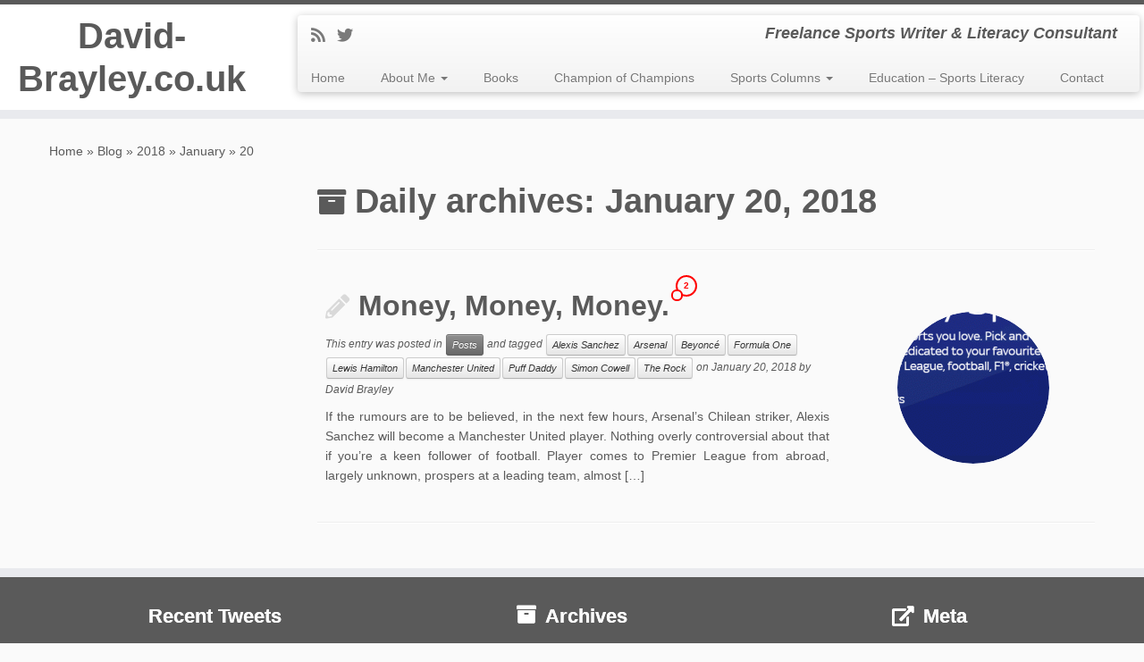

--- FILE ---
content_type: text/html; charset=UTF-8
request_url: https://www.david-brayley.co.uk/2018/01/20/
body_size: 7843
content:
<!DOCTYPE html>
<!--[if IE 7]>
<html class="ie ie7 no-js" lang="en-GB">
<![endif]-->
<!--[if IE 8]>
<html class="ie ie8 no-js" lang="en-GB">
<![endif]-->
<!--[if !(IE 7) | !(IE 8)  ]><!-->
<html class="no-js" lang="en-GB">
<!--<![endif]-->
	<head>
		<meta charset="UTF-8" />
		<meta http-equiv="X-UA-Compatible" content="IE=EDGE" />
        		<meta name="viewport" content="width=device-width, initial-scale=1.0" />
        <link rel="profile"  href="https://gmpg.org/xfn/11" />
		<link rel="pingback" href="https://www.david-brayley.co.uk/xmlrpc.php" />
		<!-- html5shiv for IE8 and less  -->
		<!--[if lt IE 9]>
			<script src="https://www.david-brayley.co.uk/wp-content/themes/customizr/assets/front/js/libs/html5.js"></script>
		<![endif]-->
		<script>(function(html){html.className = html.className.replace(/\bno-js\b/,'js')})(document.documentElement);</script>
<title>January 20, 2018 | David-Brayley.co.uk</title>

<!-- All in One SEO Pack 3.2.9 by Michael Torbert of Semper Fi Web Design[888,939] -->
<meta name="robots" content="noindex,follow" />

<script type="application/ld+json" class="aioseop-schema">{"@context":"https://schema.org","@graph":[{"@type":"Organization","@id":"https://www.david-brayley.co.uk/#organization","url":"https://www.david-brayley.co.uk/","name":"David-Brayley.co.uk","sameAs":[]},{"@type":"WebSite","@id":"https://www.david-brayley.co.uk/#website","url":"https://www.david-brayley.co.uk/","name":"David-Brayley.co.uk","publisher":{"@id":"https://www.david-brayley.co.uk/#organization"}},{"@type":"CollectionPage","@id":"https://www.david-brayley.co.uk/2026/01/20/#collectionpage","url":"https://www.david-brayley.co.uk/2026/01/20/","inLanguage":"en-GB","name":"Day: January 20, 2018","isPartOf":{"@id":"https://www.david-brayley.co.uk/#website"}}]}</script>
<link rel="canonical" href="https://www.david-brayley.co.uk/2018/01/20/" />
<!-- All in One SEO Pack -->
<link rel='dns-prefetch' href='//s0.wp.com' />
<link rel='dns-prefetch' href='//secure.gravatar.com' />
<link rel='dns-prefetch' href='//s.w.org' />
<link rel="alternate" type="application/rss+xml" title="David-Brayley.co.uk &raquo; Feed" href="https://www.david-brayley.co.uk/feed/" />
<link rel="alternate" type="application/rss+xml" title="David-Brayley.co.uk &raquo; Comments Feed" href="https://www.david-brayley.co.uk/comments/feed/" />
		<script type="text/javascript">
			window._wpemojiSettings = {"baseUrl":"https:\/\/s.w.org\/images\/core\/emoji\/12.0.0-1\/72x72\/","ext":".png","svgUrl":"https:\/\/s.w.org\/images\/core\/emoji\/12.0.0-1\/svg\/","svgExt":".svg","source":{"concatemoji":"https:\/\/www.david-brayley.co.uk\/wp-includes\/js\/wp-emoji-release.min.js?ver=5.2.21"}};
			!function(e,a,t){var n,r,o,i=a.createElement("canvas"),p=i.getContext&&i.getContext("2d");function s(e,t){var a=String.fromCharCode;p.clearRect(0,0,i.width,i.height),p.fillText(a.apply(this,e),0,0);e=i.toDataURL();return p.clearRect(0,0,i.width,i.height),p.fillText(a.apply(this,t),0,0),e===i.toDataURL()}function c(e){var t=a.createElement("script");t.src=e,t.defer=t.type="text/javascript",a.getElementsByTagName("head")[0].appendChild(t)}for(o=Array("flag","emoji"),t.supports={everything:!0,everythingExceptFlag:!0},r=0;r<o.length;r++)t.supports[o[r]]=function(e){if(!p||!p.fillText)return!1;switch(p.textBaseline="top",p.font="600 32px Arial",e){case"flag":return s([55356,56826,55356,56819],[55356,56826,8203,55356,56819])?!1:!s([55356,57332,56128,56423,56128,56418,56128,56421,56128,56430,56128,56423,56128,56447],[55356,57332,8203,56128,56423,8203,56128,56418,8203,56128,56421,8203,56128,56430,8203,56128,56423,8203,56128,56447]);case"emoji":return!s([55357,56424,55356,57342,8205,55358,56605,8205,55357,56424,55356,57340],[55357,56424,55356,57342,8203,55358,56605,8203,55357,56424,55356,57340])}return!1}(o[r]),t.supports.everything=t.supports.everything&&t.supports[o[r]],"flag"!==o[r]&&(t.supports.everythingExceptFlag=t.supports.everythingExceptFlag&&t.supports[o[r]]);t.supports.everythingExceptFlag=t.supports.everythingExceptFlag&&!t.supports.flag,t.DOMReady=!1,t.readyCallback=function(){t.DOMReady=!0},t.supports.everything||(n=function(){t.readyCallback()},a.addEventListener?(a.addEventListener("DOMContentLoaded",n,!1),e.addEventListener("load",n,!1)):(e.attachEvent("onload",n),a.attachEvent("onreadystatechange",function(){"complete"===a.readyState&&t.readyCallback()})),(n=t.source||{}).concatemoji?c(n.concatemoji):n.wpemoji&&n.twemoji&&(c(n.twemoji),c(n.wpemoji)))}(window,document,window._wpemojiSettings);
		</script>
		<style type="text/css">
img.wp-smiley,
img.emoji {
	display: inline !important;
	border: none !important;
	box-shadow: none !important;
	height: 1em !important;
	width: 1em !important;
	margin: 0 .07em !important;
	vertical-align: -0.1em !important;
	background: none !important;
	padding: 0 !important;
}
</style>
	<link rel='stylesheet' id='wp-block-library-css'  href='https://www.david-brayley.co.uk/wp-includes/css/dist/block-library/style.min.css?ver=5.2.21' type='text/css' media='all' />
<link rel='stylesheet' id='customizr-fa-css'  href='https://www.david-brayley.co.uk/wp-content/themes/customizr/assets/shared/fonts/fa/css/fontawesome-all.min.css?ver=4.1.45' type='text/css' media='all' />
<link rel='stylesheet' id='customizr-common-css'  href='https://www.david-brayley.co.uk/wp-content/themes/customizr/inc/assets/css/tc_common.min.css?ver=4.1.45' type='text/css' media='all' />
<link rel='stylesheet' id='customizr-skin-css'  href='https://www.david-brayley.co.uk/wp-content/themes/customizr/inc/assets/css/grey.min.css?ver=4.1.45' type='text/css' media='all' />
<style id='customizr-skin-inline-css' type='text/css'>

            body,.navbar .nav>li>a {
              font-size : 14px;
              line-height : 1.6em;
            }
table { border-collapse: separate; }
                           body table { border-collapse: collapse; }
                          
.social-links .social-icon:before { content: none } 
.sticky-enabled .tc-shrink-on .site-logo img {
    					height:30px!important;width:auto!important
    				}

    				.sticky-enabled .tc-shrink-on .brand .site-title {
    					font-size:0.6em;opacity:0.8;line-height:1.2em
    				}

          .comments-link .tc-comment-bubble {
            color: #F00;
            border: 2px solid #F00;
          }
          .comments-link .tc-comment-bubble:before {
            border-color: #F00;
          }
        
.tc-rectangular-thumb {
        max-height: 250px;
        height :250px
      }

</style>
<link rel='stylesheet' id='customizr-style-css'  href='https://www.david-brayley.co.uk/wp-content/themes/customizr/style.css?ver=4.1.45' type='text/css' media='all' />
<link rel='stylesheet' id='fancyboxcss-css'  href='https://www.david-brayley.co.uk/wp-content/themes/customizr/assets/front/js/libs/fancybox/jquery.fancybox-1.3.4.min.css?ver=5.2.21' type='text/css' media='all' />
<link rel='stylesheet' id='PI_stt_front-css'  href='https://www.david-brayley.co.uk/wp-content/plugins/simple-twitter-tweets/css/stt.min.css?ver=5.2.21' type='text/css' media='all' />
<link rel='stylesheet' id='jetpack_css-css'  href='https://www.david-brayley.co.uk/wp-content/plugins/jetpack/css/jetpack.css?ver=7.8.4' type='text/css' media='all' />
<script type='text/javascript' src='https://www.david-brayley.co.uk/wp-includes/js/jquery/jquery.js?ver=1.12.4-wp'></script>
<script type='text/javascript' src='https://www.david-brayley.co.uk/wp-includes/js/jquery/jquery-migrate.min.js?ver=1.4.1'></script>
<script type='text/javascript' src='https://www.david-brayley.co.uk/wp-content/themes/customizr/assets/front/js/libs/modernizr.min.js?ver=4.1.45'></script>
<script type='text/javascript' src='https://www.david-brayley.co.uk/wp-content/themes/customizr/assets/front/js/libs/fancybox/jquery.fancybox-1.3.4.min.js?ver=4.1.45'></script>
<script type='text/javascript'>
/* <![CDATA[ */
var TCParams = {"_disabled":[],"FancyBoxState":"1","FancyBoxAutoscale":"1","SliderName":"","SliderDelay":"","SliderHover":"1","centerSliderImg":"1","SmoothScroll":{"Enabled":true,"Options":{"touchpadSupport":false}},"anchorSmoothScroll":"linear","anchorSmoothScrollExclude":{"simple":["[class*=edd]",".tc-carousel-control",".carousel-control","[data-toggle=\"modal\"]","[data-toggle=\"dropdown\"]","[data-toggle=\"tooltip\"]","[data-toggle=\"popover\"]","[data-toggle=\"collapse\"]","[data-toggle=\"tab\"]","[data-toggle=\"pill\"]","[class*=upme]","[class*=um-]"],"deep":{"classes":[],"ids":[]}},"ReorderBlocks":"1","centerAllImg":"1","HasComments":"1","LeftSidebarClass":".span3.left.tc-sidebar","RightSidebarClass":".span3.right.tc-sidebar","LoadModernizr":"1","stickyCustomOffset":{"_initial":0,"_scrolling":0,"options":{"_static":true,"_element":""}},"stickyHeader":"1","dropdowntoViewport":"","timerOnScrollAllBrowsers":"1","extLinksStyle":"","extLinksTargetExt":"","extLinksSkipSelectors":{"classes":["btn","button"],"ids":[]},"dropcapEnabled":"","dropcapWhere":{"post":"","page":""},"dropcapMinWords":"50","dropcapSkipSelectors":{"tags":["IMG","IFRAME","H1","H2","H3","H4","H5","H6","BLOCKQUOTE","UL","OL"],"classes":["btn","tc-placeholder-wrap"],"id":[]},"imgSmartLoadEnabled":"","imgSmartLoadOpts":{"parentSelectors":[".article-container",".__before_main_wrapper",".widget-front"],"opts":{"excludeImg":[".tc-holder-img"]}},"imgSmartLoadsForSliders":"","goldenRatio":"1.618","gridGoldenRatioLimit":"350","isSecondMenuEnabled":"","secondMenuRespSet":"in-sn-before","isParallaxOn":"1","parallaxRatio":"0.55","pluginCompats":[],"adminAjaxUrl":"https:\/\/www.david-brayley.co.uk\/wp-admin\/admin-ajax.php","ajaxUrl":"https:\/\/www.david-brayley.co.uk\/?czrajax=1","frontNonce":{"id":"CZRFrontNonce","handle":"56b205cb04"},"isDevMode":"","isModernStyle":"","i18n":{"Permanently dismiss":"Permanently dismiss"},"frontNotifications":{"styleSwitcher":{"enabled":false,"content":"","dismissAction":"dismiss_style_switcher_note_front","ajaxUrl":"https:\/\/www.david-brayley.co.uk\/wp-admin\/admin-ajax.php"}}};
/* ]]> */
</script>
<script type='text/javascript' src='https://www.david-brayley.co.uk/wp-content/themes/customizr/inc/assets/js/tc-scripts.min.js?ver=4.1.45'></script>
<link rel='https://api.w.org/' href='https://www.david-brayley.co.uk/wp-json/' />
<link rel="EditURI" type="application/rsd+xml" title="RSD" href="https://www.david-brayley.co.uk/xmlrpc.php?rsd" />
<link rel="wlwmanifest" type="application/wlwmanifest+xml" href="https://www.david-brayley.co.uk/wp-includes/wlwmanifest.xml" /> 
<meta name="generator" content="WordPress 5.2.21" />

<link rel='dns-prefetch' href='//v0.wordpress.com'/>
		<style type="text/css">.recentcomments a{display:inline !important;padding:0 !important;margin:0 !important;}</style>
		
<!-- Jetpack Open Graph Tags -->
<meta property="og:type" content="website" />
<meta property="og:title" content="January 20, 2018 &#8211; David-Brayley.co.uk" />
<meta property="og:site_name" content="David-Brayley.co.uk" />
<meta property="og:image" content="https://s0.wp.com/i/blank.jpg" />
<meta property="og:locale" content="en_GB" />

<!-- End Jetpack Open Graph Tags -->
	</head>
	
	<body class="archive date wp-embed-responsive tc-fade-hover-links tc-l-sidebar tc-center-images skin-grey tc-sticky-header sticky-disabled tc-transparent-on-scroll tc-regular-menu tc-post-list-context" >
            <a class="screen-reader-text skip-link" href="#content">Skip to content</a>
        
    <div id="tc-page-wrap" class="">

  		
  	   	<header class="tc-header clearfix row-fluid tc-tagline-off tc-title-logo-on  tc-shrink-on tc-menu-on logo-left tc-second-menu-in-sn-before-when-mobile" role="banner">
  			      <div class="brand span3 pull-left ">

        <h1><a class="site-title" href="https://www.david-brayley.co.uk/">David-Brayley.co.uk</a></h1>
      </div> <!-- brand span3 pull-left -->
      <div class="container outside"><h2 class="site-description">Freelance Sports Writer &amp; Literacy Consultant</h2></div>      	<div class="navbar-wrapper clearfix span9 tc-submenu-fade tc-submenu-move tc-open-on-click pull-menu-left">
        	<div class="navbar resp">
          		<div class="navbar-inner" role="navigation">
            		<div class="row-fluid">
              		<div class="social-block span5"><div class="social-links"><a rel="nofollow" class="social-icon icon-feed"  title="Subscribe to my rss feed" aria-label="Subscribe to my rss feed" href="http://www.david-brayley.co.uk/?feed=rss"  target="_blank" ><i class="fas fa-rss"></i></a><a rel="nofollow" class="social-icon icon-twitter"  title="Follow me on Twitter" aria-label="Follow me on Twitter" href="http://www.twitter.com/davidbrayley"  target="_blank" ><i class="fab fa-twitter"></i></a></div></div><h2 class="span7 inside site-description">Freelance Sports Writer &amp; Literacy Consultant</h2><div class="nav-collapse collapse"><div class="menu-menu-1-container"><ul id="menu-menu-3" class="nav"><li class="menu-item menu-item-type-custom menu-item-object-custom menu-item-home menu-item-15"><a href="http://www.david-brayley.co.uk/">Home</a></li>
<li class="menu-item menu-item-type-post_type menu-item-object-page menu-item-has-children dropdown menu-item-16"><a class="dropdown-toggle" data-toggle="dropdown" data-target="#" href="https://www.david-brayley.co.uk/about-me/">About Me <strong class="caret"></strong></a>
<ul class="dropdown-menu">
	<li class="menu-item menu-item-type-post_type menu-item-object-page current_page_parent menu-item-67"><a href="https://www.david-brayley.co.uk/blog/">Blog</a></li>
</ul>
</li>
<li class="menu-item menu-item-type-post_type menu-item-object-page menu-item-17"><a href="https://www.david-brayley.co.uk/books/">Books</a></li>
<li class="menu-item menu-item-type-post_type menu-item-object-page menu-item-189"><a href="https://www.david-brayley.co.uk/champion-of-champions/">Champion of Champions</a></li>
<li class="menu-item menu-item-type-post_type menu-item-object-page menu-item-has-children dropdown menu-item-58"><a class="dropdown-toggle" data-toggle="dropdown" data-target="#" href="https://www.david-brayley.co.uk/sports-columns/">Sports Columns <strong class="caret"></strong></a>
<ul class="dropdown-menu">
	<li class="menu-item menu-item-type-post_type menu-item-object-page menu-item-59"><a href="https://www.david-brayley.co.uk/sports-columns/internet/">Internet</a></li>
	<li class="menu-item menu-item-type-post_type menu-item-object-page menu-item-60"><a href="https://www.david-brayley.co.uk/sports-columns/magazines/">Magazines</a></li>
	<li class="menu-item menu-item-type-post_type menu-item-object-page menu-item-61"><a href="https://www.david-brayley.co.uk/sports-columns/newspapers/">Newspapers</a></li>
</ul>
</li>
<li class="menu-item menu-item-type-post_type menu-item-object-page menu-item-19"><a href="https://www.david-brayley.co.uk/sports-literacy/">Education – Sports Literacy</a></li>
<li class="menu-item menu-item-type-post_type menu-item-object-page menu-item-23"><a href="https://www.david-brayley.co.uk/contact-me/">Contact</a></li>
</ul></div></div><div class="btn-toggle-nav pull-right"><button type="button" class="btn menu-btn" data-toggle="collapse" data-target=".nav-collapse" title="Open the menu" aria-label="Open the menu"><span class="icon-bar"></span><span class="icon-bar"></span><span class="icon-bar"></span> </button></div>          			</div><!-- /.row-fluid -->
          		</div><!-- /.navbar-inner -->
        	</div><!-- /.navbar resp -->
      	</div><!-- /.navbar-wrapper -->
    	  		</header>
  		<div id="tc-reset-margin-top" class="container-fluid" style="margin-top:103px"></div><div id="main-wrapper" class="container">

    <div class="tc-hot-crumble container" role="navigation"><div class="row"><div class="span12"><div class="breadcrumb-trail breadcrumbs"><span class="trail-begin"><a href="https://www.david-brayley.co.uk" title="David-Brayley.co.uk" rel="home" class="trail-begin">Home</a></span> <span class="sep">&raquo;</span> <a href="https://www.david-brayley.co.uk/blog/" title="Blog">Blog</a> <span class="sep">&raquo;</span> <a href="https://www.david-brayley.co.uk/2018/" title="2018">2018</a> <span class="sep">&raquo;</span> <a href="https://www.david-brayley.co.uk/2018/01/" title="January">January</a> <span class="sep">&raquo;</span> <span class="trail-end">20</span></div></div></div></div>
    <div class="container" role="main">
        <div class="row column-content-wrapper">

            
        <div class="span3 left tc-sidebar">
           <div id="left" class="widget-area" role="complementary">
                          </div><!-- //#left or //#right -->
        </div><!--.tc-sidebar -->

        
                <div id="content" class="span9 article-container grid-container tc-gallery-style">

                            <header class="archive-header">
          <h1 class="format-icon">Daily archives: <span>January 20, 2018</span></h1><hr class="featurette-divider __before_loop">        </header>
        
                        
                                                                                    
                                                                    <article id="post-316" class="row-fluid grid-item post-316 post type-post status-publish format-standard category-posts tag-alexis-sanchez tag-arsenal tag-beyonce tag-formula-one tag-lewis-hamilton tag-manchester-united tag-puff-daddy tag-simon-cowell tag-the-rock thumb-position-right rounded czr-hentry">
                                        <div class="grid__item">    <section class="tc-content span8">
              <header class="entry-header">
          <h2 class="entry-title format-icon"><a href="https://www.david-brayley.co.uk/money-money-money/" rel="bookmark">Money, Money, Money.</a> <span class="comments-link"><a href="https://www.david-brayley.co.uk/money-money-money/#tc-comment-title" title="2 Comment(s) on Money, Money, Money." data-disqus-identifier="javascript:this.page.identifier"><span class="tc-comment-bubble default-bubble">2 </span></a></span></h2><div class="entry-meta">This entry was posted in <a class="btn btn-mini btn-tag" href="https://www.david-brayley.co.uk/category/posts/" title="View all posts in Posts"> Posts </a> and tagged <a class="btn btn-mini" href="https://www.david-brayley.co.uk/tag/alexis-sanchez/" title="View all posts in Alexis Sanchez"> Alexis Sanchez </a><a class="btn btn-mini" href="https://www.david-brayley.co.uk/tag/arsenal/" title="View all posts in Arsenal"> Arsenal </a><a class="btn btn-mini" href="https://www.david-brayley.co.uk/tag/beyonce/" title="View all posts in Beyoncé"> Beyoncé </a><a class="btn btn-mini" href="https://www.david-brayley.co.uk/tag/formula-one/" title="View all posts in Formula One"> Formula One </a><a class="btn btn-mini" href="https://www.david-brayley.co.uk/tag/lewis-hamilton/" title="View all posts in Lewis Hamilton"> Lewis Hamilton </a><a class="btn btn-mini" href="https://www.david-brayley.co.uk/tag/manchester-united/" title="View all posts in Manchester United"> Manchester United </a><a class="btn btn-mini" href="https://www.david-brayley.co.uk/tag/puff-daddy/" title="View all posts in Puff Daddy"> Puff Daddy </a><a class="btn btn-mini" href="https://www.david-brayley.co.uk/tag/simon-cowell/" title="View all posts in Simon Cowell"> Simon Cowell </a><a class="btn btn-mini" href="https://www.david-brayley.co.uk/tag/the-rock/" title="View all posts in The Rock"> The Rock </a> on <a href="https://www.david-brayley.co.uk/2018/01/20/" title="3:11 pm" rel="bookmark"><time class="entry-date updated" datetime="2018-01-20T15:11:51+00:00">January 20, 2018</time></a> <span class="by-author">by <span class="author vcard author_name"><a class="url fn n" href="https://www.david-brayley.co.uk/author/dave/" title="View all posts by David Brayley" rel="author">David Brayley</a></span></span> </div>        </header>
        <section class="entry-summary"><p>If the rumours are to be believed, in the next few hours, Arsenal’s Chilean striker, Alexis Sanchez will become a Manchester United player. Nothing overly controversial about that if you’re a keen follower of football. Player comes to Premier League from abroad, largely unknown, prospers at a leading team, almost [&hellip;]</p>
</section>    </section>
    <section class="tc-thumbnail span4"><div class="thumb-wrapper "><div class="round-div"></div><a class="round-div " href="https://www.david-brayley.co.uk/money-money-money/"></a><img width="270" height="250" src="https://www.david-brayley.co.uk/wp-content/uploads/2018/01/22B973AF-153D-4670-8FBB-FEEC5A55033F-270x250.gif" class="attachment-tc-thumb tc-thumb-type-attachment wp-post-image" alt="" /></div></section><hr class="featurette-divider __loop"></div>                                    </article>
                                
                            
                        
                    
        
        
                                   <hr class="featurette-divider tc-mobile-separator">
                </div><!--.article-container -->

           
        </div><!--.row -->
    </div><!-- .container role: main -->

    
</div><!-- //#main-wrapper -->

  		<!-- FOOTER -->
  		<footer id="footer" class="">
  		 					<div class="container footer-widgets white-icons">
                    <div class="row widget-area" role="complementary">
												
							<div id="footer_one" class="span4">
																
										<aside id="pi_simpletwittertweets-2" class="widget PI_SimpleTwitterTweets"><h3 class="widget-title">Recent Tweets</h3>
			<ul class="tweets">
															<li>
																<a href="http://twitter.com/ridgemeister" target="_blank" rel="nofollow">@ridgemeister</a> Ta mate…amazing what you can get in Home Bargains these days 									<span class="stt-em">
						<a href="http://twitter.com/davidbrayley/status/1660202564392984576" target="_blank">
							3 years							</a>
									</span>

						
							</li>
												<li>
																Coffee and a book on a Sunday morning, nice way to start to the day. Also, you’d enjoy this one <a href="http://twitter.com/ridgemeister" target="_blank" rel="nofollow">@ridgemeister</a> ‍♂️ <a href="https://t.co/lfllZzg5rH" target="_blank" rel="nofollow">https://t.co/lfllZzg5rH</a>									<span class="stt-em">
						<a href="http://twitter.com/davidbrayley/status/1660198772083773442" target="_blank">
							3 years							</a>
									</span>

						
							</li>
					
						</ul>

							<div class="twitter-follow-container"><a href="https://twitter.com/davidbrayley" class="twitter-follow-button" data-show-count="false" data-show-screen-name="false" data-lang="en">Follow @davidbrayley</a></div>
				<script>!function(d,s,id){var js,fjs=d.getElementsByTagName(s)[0];if(!d.getElementById(id)){js=d.createElement(s);js.id=id;js.src="//platform.twitter.com/widgets.js";fjs.parentNode.insertBefore(js,fjs);}}(document,"script","twitter-wjs");</script>
			</aside>
																							</div><!-- .{$key}_widget_class -->

						
							<div id="footer_two" class="span4">
																
										<aside id="archives-3" class="widget widget_archive"><h3 class="widget-title">Archives</h3>		<ul>
				<li><a href='https://www.david-brayley.co.uk/2025/06/'>June 2025</a></li>
	<li><a href='https://www.david-brayley.co.uk/2024/09/'>September 2024</a></li>
	<li><a href='https://www.david-brayley.co.uk/2022/12/'>December 2022</a></li>
	<li><a href='https://www.david-brayley.co.uk/2022/05/'>May 2022</a></li>
	<li><a href='https://www.david-brayley.co.uk/2021/02/'>February 2021</a></li>
	<li><a href='https://www.david-brayley.co.uk/2020/10/'>October 2020</a></li>
	<li><a href='https://www.david-brayley.co.uk/2020/09/'>September 2020</a></li>
	<li><a href='https://www.david-brayley.co.uk/2020/03/'>March 2020</a></li>
	<li><a href='https://www.david-brayley.co.uk/2019/04/'>April 2019</a></li>
	<li><a href='https://www.david-brayley.co.uk/2018/04/'>April 2018</a></li>
	<li><a href='https://www.david-brayley.co.uk/2018/03/'>March 2018</a></li>
	<li><a href='https://www.david-brayley.co.uk/2018/02/'>February 2018</a></li>
	<li><a href='https://www.david-brayley.co.uk/2018/01/'>January 2018</a></li>
	<li><a href='https://www.david-brayley.co.uk/2014/09/'>September 2014</a></li>
		</ul>
			</aside>
																							</div><!-- .{$key}_widget_class -->

						
							<div id="footer_three" class="span4">
																
										<aside id="meta-2" class="widget widget_meta"><h3 class="widget-title">Meta</h3>			<ul>
						<li><a href="https://www.david-brayley.co.uk/wp-login.php">Log in</a></li>
			<li><a href="https://www.david-brayley.co.uk/feed/">Entries <abbr title="Really Simple Syndication">RSS</abbr></a></li>
			<li><a href="https://www.david-brayley.co.uk/comments/feed/">Comments <abbr title="Really Simple Syndication">RSS</abbr></a></li>
			<li><a href="https://wordpress.org/" title="Powered by WordPress, state-of-the-art semantic personal publishing platform.">WordPress.org</a></li>			</ul>
			</aside>
																							</div><!-- .{$key}_widget_class -->

																	</div><!-- .row.widget-area -->
				</div><!--.footer-widgets -->
				    				 <div class="colophon">
			 	<div class="container">
			 		<div class="row-fluid">
					    <div class="span3 social-block pull-left"><span class="social-links"><a rel="nofollow" class="social-icon icon-feed"  title="Subscribe to my rss feed" aria-label="Subscribe to my rss feed" href="http://www.david-brayley.co.uk/?feed=rss"  target="_blank" ><i class="fas fa-rss"></i></a><a rel="nofollow" class="social-icon icon-twitter"  title="Follow me on Twitter" aria-label="Follow me on Twitter" href="http://www.twitter.com/davidbrayley"  target="_blank" ><i class="fab fa-twitter"></i></a></span></div><div class="span6 credits"><p>&middot; <span class="tc-copyright-text">&copy; 2026</span> <a href="https://www.david-brayley.co.uk" title="David-Brayley.co.uk" rel="bookmark">David-Brayley.co.uk</a> &middot; <span class="tc-wp-powered-text">Powered by</span> <a class="icon-wordpress" target="_blank" href="https://wordpress.org" title="Powered by WordPress"></a> &middot; <span class="tc-credits-text">Designed with the <a class="czr-designer-link" href="https://presscustomizr.com/customizr" title="Customizr Theme">Customizr Theme</a> </span> &middot;</p></div>	      			</div><!-- .row-fluid -->
	      		</div><!-- .container -->
	      	</div><!-- .colophon -->
	    	  		</footer>
    </div><!-- //#tc-page-wrapper -->
			<div style="display:none">
	</div>
<script type='text/javascript' src='https://s0.wp.com/wp-content/js/devicepx-jetpack.js?ver=202604'></script>
<script type='text/javascript' src='https://secure.gravatar.com/js/gprofiles.js?ver=2026Janaa'></script>
<script type='text/javascript'>
/* <![CDATA[ */
var WPGroHo = {"my_hash":""};
/* ]]> */
</script>
<script type='text/javascript' src='https://www.david-brayley.co.uk/wp-content/plugins/jetpack/modules/wpgroho.js?ver=5.2.21'></script>
<script type='text/javascript' src='https://www.david-brayley.co.uk/wp-includes/js/jquery/ui/core.min.js?ver=1.11.4'></script>
<script type='text/javascript' src='https://www.david-brayley.co.uk/wp-includes/js/wp-embed.min.js?ver=5.2.21'></script>
<script type='text/javascript' src='https://stats.wp.com/e-202604.js' async='async' defer='defer'></script>
<script type='text/javascript'>
	_stq = window._stq || [];
	_stq.push([ 'view', {v:'ext',j:'1:7.8.4',blog:'58419991',post:'0',tz:'0',srv:'www.david-brayley.co.uk'} ]);
	_stq.push([ 'clickTrackerInit', '58419991', '0' ]);
</script>
<div id="tc-footer-btt-wrapper" class="tc-btt-wrapper right"><i class="btt-arrow"></i></div>	</body>
	</html>

--- FILE ---
content_type: text/css
request_url: https://www.david-brayley.co.uk/wp-content/themes/customizr/style.css?ver=4.1.45
body_size: 577
content:
/**
* Theme Name: Customizr
* Theme URI: https://presscustomizr.com/customizr
* Description: Customizr is a simple and fast WordPress theme designed to help you attract and engage more visitors. Provides a perfect user experience on smartphones. Powers more than 100K active sites around the world. Hundreds of 5-stars reviews received on WordPress.org.
* Version: 4.1.45
* Author: nikeo
* Author URI: https://presscustomizr.com/
* Tags: one-column, two-columns, three-columns, left-sidebar, right-sidebar, buddypress, custom-menu, custom-colors, featured-images, full-width-template, theme-options, threaded-comments, translation-ready, sticky-post, post-formats, rtl-language-support, editor-style
* Text Domain: customizr
* Domain Path: /inc/lang
* Copyright: (c) 2013 - 2019 Nicolas GUILLAUME (nikeo), Nice, France
* License: GNU General Public License v2.0 or later
* License URI: http://www.gnu.org/licenses/gpl-2.0.html
*/


/**
* Note for developers : If you write your CSS code below, it will be deleted on theme update.
* If you want to make quick style test / changes, consider using the Custom CSS section in appearance > customize > advanced options > Custom CSS, it will be persisted on theme update.
* To make important CSS customizations, you'll want to use a child theme and add your css code in the style.css file of it.
*/